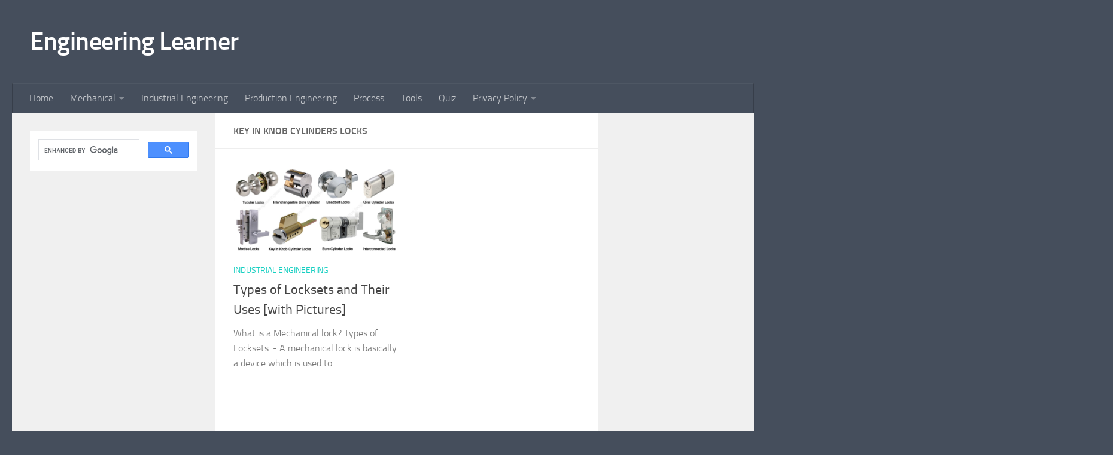

--- FILE ---
content_type: text/html; charset=UTF-8
request_url: https://engineeringlearner.com/tag/key-in-knob-cylinders-locks/
body_size: 12491
content:
<!DOCTYPE html>
<html class="no-js" lang="en-US">
<head>
  <meta charset="UTF-8">
  <meta name="viewport" content="width=device-width, initial-scale=1.0">
  <link rel="profile" href="https://gmpg.org/xfn/11" />
  <link rel="pingback" href="https://engineeringlearner.com/xmlrpc.php">

  <meta name='robots' content='index, follow, max-image-preview:large, max-snippet:-1, max-video-preview:-1' />
<script>document.documentElement.className = document.documentElement.className.replace("no-js","js");</script>

	<!-- This site is optimized with the Yoast SEO plugin v26.6 - https://yoast.com/wordpress/plugins/seo/ -->
	<title>Key In Knob Cylinders locks Archives - Engineering Learner</title>
	<link rel="canonical" href="https://engineeringlearner.com/tag/key-in-knob-cylinders-locks/" />
	<meta property="og:locale" content="en_US" />
	<meta property="og:type" content="article" />
	<meta property="og:title" content="Key In Knob Cylinders locks Archives - Engineering Learner" />
	<meta property="og:url" content="https://engineeringlearner.com/tag/key-in-knob-cylinders-locks/" />
	<meta property="og:site_name" content="Engineering Learner" />
	<meta name="twitter:card" content="summary_large_image" />
	<script type="application/ld+json" class="yoast-schema-graph">{"@context":"https://schema.org","@graph":[{"@type":"CollectionPage","@id":"https://engineeringlearner.com/tag/key-in-knob-cylinders-locks/","url":"https://engineeringlearner.com/tag/key-in-knob-cylinders-locks/","name":"Key In Knob Cylinders locks Archives - Engineering Learner","isPartOf":{"@id":"https://engineeringlearner.com/#website"},"primaryImageOfPage":{"@id":"https://engineeringlearner.com/tag/key-in-knob-cylinders-locks/#primaryimage"},"image":{"@id":"https://engineeringlearner.com/tag/key-in-knob-cylinders-locks/#primaryimage"},"thumbnailUrl":"https://engineeringlearner.com/wp-content/uploads/2021/04/Types-of-Locksets.jpg","breadcrumb":{"@id":"https://engineeringlearner.com/tag/key-in-knob-cylinders-locks/#breadcrumb"},"inLanguage":"en-US"},{"@type":"ImageObject","inLanguage":"en-US","@id":"https://engineeringlearner.com/tag/key-in-knob-cylinders-locks/#primaryimage","url":"https://engineeringlearner.com/wp-content/uploads/2021/04/Types-of-Locksets.jpg","contentUrl":"https://engineeringlearner.com/wp-content/uploads/2021/04/Types-of-Locksets.jpg","width":1200,"height":632,"caption":"Types of Locksets"},{"@type":"BreadcrumbList","@id":"https://engineeringlearner.com/tag/key-in-knob-cylinders-locks/#breadcrumb","itemListElement":[{"@type":"ListItem","position":1,"name":"Home","item":"https://engineeringlearner.com/"},{"@type":"ListItem","position":2,"name":"Key In Knob Cylinders locks"}]},{"@type":"WebSite","@id":"https://engineeringlearner.com/#website","url":"https://engineeringlearner.com/","name":"Engineering Learner","description":"","potentialAction":[{"@type":"SearchAction","target":{"@type":"EntryPoint","urlTemplate":"https://engineeringlearner.com/?s={search_term_string}"},"query-input":{"@type":"PropertyValueSpecification","valueRequired":true,"valueName":"search_term_string"}}],"inLanguage":"en-US"}]}</script>
	<!-- / Yoast SEO plugin. -->


<link rel="alternate" type="application/rss+xml" title="Engineering Learner &raquo; Feed" href="https://engineeringlearner.com/feed/" />
<link rel="alternate" type="application/rss+xml" title="Engineering Learner &raquo; Comments Feed" href="https://engineeringlearner.com/comments/feed/" />
<link rel="alternate" type="application/rss+xml" title="Engineering Learner &raquo; Key In Knob Cylinders locks Tag Feed" href="https://engineeringlearner.com/tag/key-in-knob-cylinders-locks/feed/" />
<style id='wp-img-auto-sizes-contain-inline-css'>
img:is([sizes=auto i],[sizes^="auto," i]){contain-intrinsic-size:3000px 1500px}
/*# sourceURL=wp-img-auto-sizes-contain-inline-css */
</style>
<style id='wp-emoji-styles-inline-css'>

	img.wp-smiley, img.emoji {
		display: inline !important;
		border: none !important;
		box-shadow: none !important;
		height: 1em !important;
		width: 1em !important;
		margin: 0 0.07em !important;
		vertical-align: -0.1em !important;
		background: none !important;
		padding: 0 !important;
	}
/*# sourceURL=wp-emoji-styles-inline-css */
</style>
<style id='wp-block-library-inline-css'>
:root{--wp-block-synced-color:#7a00df;--wp-block-synced-color--rgb:122,0,223;--wp-bound-block-color:var(--wp-block-synced-color);--wp-editor-canvas-background:#ddd;--wp-admin-theme-color:#007cba;--wp-admin-theme-color--rgb:0,124,186;--wp-admin-theme-color-darker-10:#006ba1;--wp-admin-theme-color-darker-10--rgb:0,107,160.5;--wp-admin-theme-color-darker-20:#005a87;--wp-admin-theme-color-darker-20--rgb:0,90,135;--wp-admin-border-width-focus:2px}@media (min-resolution:192dpi){:root{--wp-admin-border-width-focus:1.5px}}.wp-element-button{cursor:pointer}:root .has-very-light-gray-background-color{background-color:#eee}:root .has-very-dark-gray-background-color{background-color:#313131}:root .has-very-light-gray-color{color:#eee}:root .has-very-dark-gray-color{color:#313131}:root .has-vivid-green-cyan-to-vivid-cyan-blue-gradient-background{background:linear-gradient(135deg,#00d084,#0693e3)}:root .has-purple-crush-gradient-background{background:linear-gradient(135deg,#34e2e4,#4721fb 50%,#ab1dfe)}:root .has-hazy-dawn-gradient-background{background:linear-gradient(135deg,#faaca8,#dad0ec)}:root .has-subdued-olive-gradient-background{background:linear-gradient(135deg,#fafae1,#67a671)}:root .has-atomic-cream-gradient-background{background:linear-gradient(135deg,#fdd79a,#004a59)}:root .has-nightshade-gradient-background{background:linear-gradient(135deg,#330968,#31cdcf)}:root .has-midnight-gradient-background{background:linear-gradient(135deg,#020381,#2874fc)}:root{--wp--preset--font-size--normal:16px;--wp--preset--font-size--huge:42px}.has-regular-font-size{font-size:1em}.has-larger-font-size{font-size:2.625em}.has-normal-font-size{font-size:var(--wp--preset--font-size--normal)}.has-huge-font-size{font-size:var(--wp--preset--font-size--huge)}.has-text-align-center{text-align:center}.has-text-align-left{text-align:left}.has-text-align-right{text-align:right}.has-fit-text{white-space:nowrap!important}#end-resizable-editor-section{display:none}.aligncenter{clear:both}.items-justified-left{justify-content:flex-start}.items-justified-center{justify-content:center}.items-justified-right{justify-content:flex-end}.items-justified-space-between{justify-content:space-between}.screen-reader-text{border:0;clip-path:inset(50%);height:1px;margin:-1px;overflow:hidden;padding:0;position:absolute;width:1px;word-wrap:normal!important}.screen-reader-text:focus{background-color:#ddd;clip-path:none;color:#444;display:block;font-size:1em;height:auto;left:5px;line-height:normal;padding:15px 23px 14px;text-decoration:none;top:5px;width:auto;z-index:100000}html :where(.has-border-color){border-style:solid}html :where([style*=border-top-color]){border-top-style:solid}html :where([style*=border-right-color]){border-right-style:solid}html :where([style*=border-bottom-color]){border-bottom-style:solid}html :where([style*=border-left-color]){border-left-style:solid}html :where([style*=border-width]){border-style:solid}html :where([style*=border-top-width]){border-top-style:solid}html :where([style*=border-right-width]){border-right-style:solid}html :where([style*=border-bottom-width]){border-bottom-style:solid}html :where([style*=border-left-width]){border-left-style:solid}html :where(img[class*=wp-image-]){height:auto;max-width:100%}:where(figure){margin:0 0 1em}html :where(.is-position-sticky){--wp-admin--admin-bar--position-offset:var(--wp-admin--admin-bar--height,0px)}@media screen and (max-width:600px){html :where(.is-position-sticky){--wp-admin--admin-bar--position-offset:0px}}

/*# sourceURL=wp-block-library-inline-css */
</style><style id='wp-block-heading-inline-css'>
h1:where(.wp-block-heading).has-background,h2:where(.wp-block-heading).has-background,h3:where(.wp-block-heading).has-background,h4:where(.wp-block-heading).has-background,h5:where(.wp-block-heading).has-background,h6:where(.wp-block-heading).has-background{padding:1.25em 2.375em}h1.has-text-align-left[style*=writing-mode]:where([style*=vertical-lr]),h1.has-text-align-right[style*=writing-mode]:where([style*=vertical-rl]),h2.has-text-align-left[style*=writing-mode]:where([style*=vertical-lr]),h2.has-text-align-right[style*=writing-mode]:where([style*=vertical-rl]),h3.has-text-align-left[style*=writing-mode]:where([style*=vertical-lr]),h3.has-text-align-right[style*=writing-mode]:where([style*=vertical-rl]),h4.has-text-align-left[style*=writing-mode]:where([style*=vertical-lr]),h4.has-text-align-right[style*=writing-mode]:where([style*=vertical-rl]),h5.has-text-align-left[style*=writing-mode]:where([style*=vertical-lr]),h5.has-text-align-right[style*=writing-mode]:where([style*=vertical-rl]),h6.has-text-align-left[style*=writing-mode]:where([style*=vertical-lr]),h6.has-text-align-right[style*=writing-mode]:where([style*=vertical-rl]){rotate:180deg}
/*# sourceURL=https://engineeringlearner.com/wp-includes/blocks/heading/style.min.css */
</style>
<style id='wp-block-list-inline-css'>
ol,ul{box-sizing:border-box}:root :where(.wp-block-list.has-background){padding:1.25em 2.375em}
/*# sourceURL=https://engineeringlearner.com/wp-includes/blocks/list/style.min.css */
</style>
<style id='wp-block-paragraph-inline-css'>
.is-small-text{font-size:.875em}.is-regular-text{font-size:1em}.is-large-text{font-size:2.25em}.is-larger-text{font-size:3em}.has-drop-cap:not(:focus):first-letter{float:left;font-size:8.4em;font-style:normal;font-weight:100;line-height:.68;margin:.05em .1em 0 0;text-transform:uppercase}body.rtl .has-drop-cap:not(:focus):first-letter{float:none;margin-left:.1em}p.has-drop-cap.has-background{overflow:hidden}:root :where(p.has-background){padding:1.25em 2.375em}:where(p.has-text-color:not(.has-link-color)) a{color:inherit}p.has-text-align-left[style*="writing-mode:vertical-lr"],p.has-text-align-right[style*="writing-mode:vertical-rl"]{rotate:180deg}
/*# sourceURL=https://engineeringlearner.com/wp-includes/blocks/paragraph/style.min.css */
</style>
<style id='global-styles-inline-css'>
:root{--wp--preset--aspect-ratio--square: 1;--wp--preset--aspect-ratio--4-3: 4/3;--wp--preset--aspect-ratio--3-4: 3/4;--wp--preset--aspect-ratio--3-2: 3/2;--wp--preset--aspect-ratio--2-3: 2/3;--wp--preset--aspect-ratio--16-9: 16/9;--wp--preset--aspect-ratio--9-16: 9/16;--wp--preset--color--black: #000000;--wp--preset--color--cyan-bluish-gray: #abb8c3;--wp--preset--color--white: #ffffff;--wp--preset--color--pale-pink: #f78da7;--wp--preset--color--vivid-red: #cf2e2e;--wp--preset--color--luminous-vivid-orange: #ff6900;--wp--preset--color--luminous-vivid-amber: #fcb900;--wp--preset--color--light-green-cyan: #7bdcb5;--wp--preset--color--vivid-green-cyan: #00d084;--wp--preset--color--pale-cyan-blue: #8ed1fc;--wp--preset--color--vivid-cyan-blue: #0693e3;--wp--preset--color--vivid-purple: #9b51e0;--wp--preset--gradient--vivid-cyan-blue-to-vivid-purple: linear-gradient(135deg,rgb(6,147,227) 0%,rgb(155,81,224) 100%);--wp--preset--gradient--light-green-cyan-to-vivid-green-cyan: linear-gradient(135deg,rgb(122,220,180) 0%,rgb(0,208,130) 100%);--wp--preset--gradient--luminous-vivid-amber-to-luminous-vivid-orange: linear-gradient(135deg,rgb(252,185,0) 0%,rgb(255,105,0) 100%);--wp--preset--gradient--luminous-vivid-orange-to-vivid-red: linear-gradient(135deg,rgb(255,105,0) 0%,rgb(207,46,46) 100%);--wp--preset--gradient--very-light-gray-to-cyan-bluish-gray: linear-gradient(135deg,rgb(238,238,238) 0%,rgb(169,184,195) 100%);--wp--preset--gradient--cool-to-warm-spectrum: linear-gradient(135deg,rgb(74,234,220) 0%,rgb(151,120,209) 20%,rgb(207,42,186) 40%,rgb(238,44,130) 60%,rgb(251,105,98) 80%,rgb(254,248,76) 100%);--wp--preset--gradient--blush-light-purple: linear-gradient(135deg,rgb(255,206,236) 0%,rgb(152,150,240) 100%);--wp--preset--gradient--blush-bordeaux: linear-gradient(135deg,rgb(254,205,165) 0%,rgb(254,45,45) 50%,rgb(107,0,62) 100%);--wp--preset--gradient--luminous-dusk: linear-gradient(135deg,rgb(255,203,112) 0%,rgb(199,81,192) 50%,rgb(65,88,208) 100%);--wp--preset--gradient--pale-ocean: linear-gradient(135deg,rgb(255,245,203) 0%,rgb(182,227,212) 50%,rgb(51,167,181) 100%);--wp--preset--gradient--electric-grass: linear-gradient(135deg,rgb(202,248,128) 0%,rgb(113,206,126) 100%);--wp--preset--gradient--midnight: linear-gradient(135deg,rgb(2,3,129) 0%,rgb(40,116,252) 100%);--wp--preset--font-size--small: 13px;--wp--preset--font-size--medium: 20px;--wp--preset--font-size--large: 36px;--wp--preset--font-size--x-large: 42px;--wp--preset--spacing--20: 0.44rem;--wp--preset--spacing--30: 0.67rem;--wp--preset--spacing--40: 1rem;--wp--preset--spacing--50: 1.5rem;--wp--preset--spacing--60: 2.25rem;--wp--preset--spacing--70: 3.38rem;--wp--preset--spacing--80: 5.06rem;--wp--preset--shadow--natural: 6px 6px 9px rgba(0, 0, 0, 0.2);--wp--preset--shadow--deep: 12px 12px 50px rgba(0, 0, 0, 0.4);--wp--preset--shadow--sharp: 6px 6px 0px rgba(0, 0, 0, 0.2);--wp--preset--shadow--outlined: 6px 6px 0px -3px rgb(255, 255, 255), 6px 6px rgb(0, 0, 0);--wp--preset--shadow--crisp: 6px 6px 0px rgb(0, 0, 0);}:where(.is-layout-flex){gap: 0.5em;}:where(.is-layout-grid){gap: 0.5em;}body .is-layout-flex{display: flex;}.is-layout-flex{flex-wrap: wrap;align-items: center;}.is-layout-flex > :is(*, div){margin: 0;}body .is-layout-grid{display: grid;}.is-layout-grid > :is(*, div){margin: 0;}:where(.wp-block-columns.is-layout-flex){gap: 2em;}:where(.wp-block-columns.is-layout-grid){gap: 2em;}:where(.wp-block-post-template.is-layout-flex){gap: 1.25em;}:where(.wp-block-post-template.is-layout-grid){gap: 1.25em;}.has-black-color{color: var(--wp--preset--color--black) !important;}.has-cyan-bluish-gray-color{color: var(--wp--preset--color--cyan-bluish-gray) !important;}.has-white-color{color: var(--wp--preset--color--white) !important;}.has-pale-pink-color{color: var(--wp--preset--color--pale-pink) !important;}.has-vivid-red-color{color: var(--wp--preset--color--vivid-red) !important;}.has-luminous-vivid-orange-color{color: var(--wp--preset--color--luminous-vivid-orange) !important;}.has-luminous-vivid-amber-color{color: var(--wp--preset--color--luminous-vivid-amber) !important;}.has-light-green-cyan-color{color: var(--wp--preset--color--light-green-cyan) !important;}.has-vivid-green-cyan-color{color: var(--wp--preset--color--vivid-green-cyan) !important;}.has-pale-cyan-blue-color{color: var(--wp--preset--color--pale-cyan-blue) !important;}.has-vivid-cyan-blue-color{color: var(--wp--preset--color--vivid-cyan-blue) !important;}.has-vivid-purple-color{color: var(--wp--preset--color--vivid-purple) !important;}.has-black-background-color{background-color: var(--wp--preset--color--black) !important;}.has-cyan-bluish-gray-background-color{background-color: var(--wp--preset--color--cyan-bluish-gray) !important;}.has-white-background-color{background-color: var(--wp--preset--color--white) !important;}.has-pale-pink-background-color{background-color: var(--wp--preset--color--pale-pink) !important;}.has-vivid-red-background-color{background-color: var(--wp--preset--color--vivid-red) !important;}.has-luminous-vivid-orange-background-color{background-color: var(--wp--preset--color--luminous-vivid-orange) !important;}.has-luminous-vivid-amber-background-color{background-color: var(--wp--preset--color--luminous-vivid-amber) !important;}.has-light-green-cyan-background-color{background-color: var(--wp--preset--color--light-green-cyan) !important;}.has-vivid-green-cyan-background-color{background-color: var(--wp--preset--color--vivid-green-cyan) !important;}.has-pale-cyan-blue-background-color{background-color: var(--wp--preset--color--pale-cyan-blue) !important;}.has-vivid-cyan-blue-background-color{background-color: var(--wp--preset--color--vivid-cyan-blue) !important;}.has-vivid-purple-background-color{background-color: var(--wp--preset--color--vivid-purple) !important;}.has-black-border-color{border-color: var(--wp--preset--color--black) !important;}.has-cyan-bluish-gray-border-color{border-color: var(--wp--preset--color--cyan-bluish-gray) !important;}.has-white-border-color{border-color: var(--wp--preset--color--white) !important;}.has-pale-pink-border-color{border-color: var(--wp--preset--color--pale-pink) !important;}.has-vivid-red-border-color{border-color: var(--wp--preset--color--vivid-red) !important;}.has-luminous-vivid-orange-border-color{border-color: var(--wp--preset--color--luminous-vivid-orange) !important;}.has-luminous-vivid-amber-border-color{border-color: var(--wp--preset--color--luminous-vivid-amber) !important;}.has-light-green-cyan-border-color{border-color: var(--wp--preset--color--light-green-cyan) !important;}.has-vivid-green-cyan-border-color{border-color: var(--wp--preset--color--vivid-green-cyan) !important;}.has-pale-cyan-blue-border-color{border-color: var(--wp--preset--color--pale-cyan-blue) !important;}.has-vivid-cyan-blue-border-color{border-color: var(--wp--preset--color--vivid-cyan-blue) !important;}.has-vivid-purple-border-color{border-color: var(--wp--preset--color--vivid-purple) !important;}.has-vivid-cyan-blue-to-vivid-purple-gradient-background{background: var(--wp--preset--gradient--vivid-cyan-blue-to-vivid-purple) !important;}.has-light-green-cyan-to-vivid-green-cyan-gradient-background{background: var(--wp--preset--gradient--light-green-cyan-to-vivid-green-cyan) !important;}.has-luminous-vivid-amber-to-luminous-vivid-orange-gradient-background{background: var(--wp--preset--gradient--luminous-vivid-amber-to-luminous-vivid-orange) !important;}.has-luminous-vivid-orange-to-vivid-red-gradient-background{background: var(--wp--preset--gradient--luminous-vivid-orange-to-vivid-red) !important;}.has-very-light-gray-to-cyan-bluish-gray-gradient-background{background: var(--wp--preset--gradient--very-light-gray-to-cyan-bluish-gray) !important;}.has-cool-to-warm-spectrum-gradient-background{background: var(--wp--preset--gradient--cool-to-warm-spectrum) !important;}.has-blush-light-purple-gradient-background{background: var(--wp--preset--gradient--blush-light-purple) !important;}.has-blush-bordeaux-gradient-background{background: var(--wp--preset--gradient--blush-bordeaux) !important;}.has-luminous-dusk-gradient-background{background: var(--wp--preset--gradient--luminous-dusk) !important;}.has-pale-ocean-gradient-background{background: var(--wp--preset--gradient--pale-ocean) !important;}.has-electric-grass-gradient-background{background: var(--wp--preset--gradient--electric-grass) !important;}.has-midnight-gradient-background{background: var(--wp--preset--gradient--midnight) !important;}.has-small-font-size{font-size: var(--wp--preset--font-size--small) !important;}.has-medium-font-size{font-size: var(--wp--preset--font-size--medium) !important;}.has-large-font-size{font-size: var(--wp--preset--font-size--large) !important;}.has-x-large-font-size{font-size: var(--wp--preset--font-size--x-large) !important;}
/*# sourceURL=global-styles-inline-css */
</style>

<style id='classic-theme-styles-inline-css'>
/*! This file is auto-generated */
.wp-block-button__link{color:#fff;background-color:#32373c;border-radius:9999px;box-shadow:none;text-decoration:none;padding:calc(.667em + 2px) calc(1.333em + 2px);font-size:1.125em}.wp-block-file__button{background:#32373c;color:#fff;text-decoration:none}
/*# sourceURL=/wp-includes/css/classic-themes.min.css */
</style>
<link rel='stylesheet' id='hueman-main-style-css' href='https://engineeringlearner.com/wp-content/themes/hueman/assets/front/css/main.min.css?ver=3.7.27' media='all' />
<style id='hueman-main-style-inline-css'>
body { font-size:1.00rem; }@media only screen and (min-width: 720px) {
        .nav > li { font-size:1.00rem; }
      }.container-inner { max-width: 1400px; }.is-scrolled #header #nav-mobile { background-color: #454e5c; background-color: rgba(69,78,92,0.90) }body { background-color: #454e5c; }
/*# sourceURL=hueman-main-style-inline-css */
</style>
<link rel='stylesheet' id='hueman-font-awesome-css' href='https://engineeringlearner.com/wp-content/themes/hueman/assets/front/css/font-awesome.min.css?ver=3.7.27' media='all' />
<link rel='stylesheet' id='heateor_sss_frontend_css-css' href='https://engineeringlearner.com/wp-content/plugins/sassy-social-share/public/css/sassy-social-share-public.css?ver=3.3.79' media='all' />
<style id='heateor_sss_frontend_css-inline-css'>
.heateor_sss_button_instagram span.heateor_sss_svg,a.heateor_sss_instagram span.heateor_sss_svg{background:radial-gradient(circle at 30% 107%,#fdf497 0,#fdf497 5%,#fd5949 45%,#d6249f 60%,#285aeb 90%)}.heateor_sss_horizontal_sharing .heateor_sss_svg,.heateor_sss_standard_follow_icons_container .heateor_sss_svg{color:#fff;border-width:0px;border-style:solid;border-color:transparent}.heateor_sss_horizontal_sharing .heateorSssTCBackground{color:#666}.heateor_sss_horizontal_sharing span.heateor_sss_svg:hover,.heateor_sss_standard_follow_icons_container span.heateor_sss_svg:hover{border-color:transparent;}.heateor_sss_vertical_sharing span.heateor_sss_svg,.heateor_sss_floating_follow_icons_container span.heateor_sss_svg{color:#fff;border-width:0px;border-style:solid;border-color:transparent;}.heateor_sss_vertical_sharing .heateorSssTCBackground{color:#666;}.heateor_sss_vertical_sharing span.heateor_sss_svg:hover,.heateor_sss_floating_follow_icons_container span.heateor_sss_svg:hover{border-color:transparent;}@media screen and (max-width:783px) {.heateor_sss_vertical_sharing{display:none!important}}div.heateor_sss_mobile_footer{display:none;}@media screen and (max-width:783px){div.heateor_sss_bottom_sharing .heateorSssTCBackground{background-color:white}div.heateor_sss_bottom_sharing{width:100%!important;left:0!important;}div.heateor_sss_bottom_sharing a{width:14.285714285714% !important;}div.heateor_sss_bottom_sharing .heateor_sss_svg{width: 100% !important;}div.heateor_sss_bottom_sharing div.heateorSssTotalShareCount{font-size:1em!important;line-height:28px!important}div.heateor_sss_bottom_sharing div.heateorSssTotalShareText{font-size:.7em!important;line-height:0px!important}div.heateor_sss_mobile_footer{display:block;height:40px;}.heateor_sss_bottom_sharing{padding:0!important;display:block!important;width:auto!important;bottom:-5px!important;top: auto!important;}.heateor_sss_bottom_sharing .heateor_sss_square_count{line-height:inherit;}.heateor_sss_bottom_sharing .heateorSssSharingArrow{display:none;}.heateor_sss_bottom_sharing .heateorSssTCBackground{margin-right:1.1em!important}}
/*# sourceURL=heateor_sss_frontend_css-inline-css */
</style>
<script src="https://engineeringlearner.com/wp-includes/js/jquery/jquery.min.js?ver=3.7.1" id="jquery-core-js"></script>
<script src="https://engineeringlearner.com/wp-includes/js/jquery/jquery-migrate.min.js?ver=3.4.1" id="jquery-migrate-js"></script>
<link rel="https://api.w.org/" href="https://engineeringlearner.com/wp-json/" /><link rel="alternate" title="JSON" type="application/json" href="https://engineeringlearner.com/wp-json/wp/v2/tags/811" /><link rel="EditURI" type="application/rsd+xml" title="RSD" href="https://engineeringlearner.com/xmlrpc.php?rsd" />
<meta name="generator" content="WordPress 6.9" />
<script type="module" src="https://ajax.googleapis.com/ajax/libs/model-viewer/4.0.0/model-viewer.min.js"></script>
<!-- Go to www.addthis.com/dashboard to customize your tools -->
<script type="text/javascript" src="//s7.addthis.com/js/300/addthis_widget.js#pubid=ra-60fc5c86a6bc65e2"></script>
<meta name='impact-site-verification' value='1e1bf31d-0f22-4994-9bef-d6c8e6a885d3'>    <link rel="preload" as="font" type="font/woff2" href="https://engineeringlearner.com/wp-content/themes/hueman/assets/front/webfonts/fa-brands-400.woff2?v=5.15.2" crossorigin="anonymous"/>
    <link rel="preload" as="font" type="font/woff2" href="https://engineeringlearner.com/wp-content/themes/hueman/assets/front/webfonts/fa-regular-400.woff2?v=5.15.2" crossorigin="anonymous"/>
    <link rel="preload" as="font" type="font/woff2" href="https://engineeringlearner.com/wp-content/themes/hueman/assets/front/webfonts/fa-solid-900.woff2?v=5.15.2" crossorigin="anonymous"/>
  <link rel="preload" as="font" type="font/woff" href="https://engineeringlearner.com/wp-content/themes/hueman/assets/front/fonts/titillium-light-webfont.woff" crossorigin="anonymous"/>
<link rel="preload" as="font" type="font/woff" href="https://engineeringlearner.com/wp-content/themes/hueman/assets/front/fonts/titillium-lightitalic-webfont.woff" crossorigin="anonymous"/>
<link rel="preload" as="font" type="font/woff" href="https://engineeringlearner.com/wp-content/themes/hueman/assets/front/fonts/titillium-regular-webfont.woff" crossorigin="anonymous"/>
<link rel="preload" as="font" type="font/woff" href="https://engineeringlearner.com/wp-content/themes/hueman/assets/front/fonts/titillium-regularitalic-webfont.woff" crossorigin="anonymous"/>
<link rel="preload" as="font" type="font/woff" href="https://engineeringlearner.com/wp-content/themes/hueman/assets/front/fonts/titillium-semibold-webfont.woff" crossorigin="anonymous"/>
<style>
  /*  base : fonts
/* ------------------------------------ */
body { font-family: "Titillium", Arial, sans-serif; }
@font-face {
  font-family: 'Titillium';
  src: url('https://engineeringlearner.com/wp-content/themes/hueman/assets/front/fonts/titillium-light-webfont.eot');
  src: url('https://engineeringlearner.com/wp-content/themes/hueman/assets/front/fonts/titillium-light-webfont.svg#titillium-light-webfont') format('svg'),
     url('https://engineeringlearner.com/wp-content/themes/hueman/assets/front/fonts/titillium-light-webfont.eot?#iefix') format('embedded-opentype'),
     url('https://engineeringlearner.com/wp-content/themes/hueman/assets/front/fonts/titillium-light-webfont.woff') format('woff'),
     url('https://engineeringlearner.com/wp-content/themes/hueman/assets/front/fonts/titillium-light-webfont.ttf') format('truetype');
  font-weight: 300;
  font-style: normal;
}
@font-face {
  font-family: 'Titillium';
  src: url('https://engineeringlearner.com/wp-content/themes/hueman/assets/front/fonts/titillium-lightitalic-webfont.eot');
  src: url('https://engineeringlearner.com/wp-content/themes/hueman/assets/front/fonts/titillium-lightitalic-webfont.svg#titillium-lightitalic-webfont') format('svg'),
     url('https://engineeringlearner.com/wp-content/themes/hueman/assets/front/fonts/titillium-lightitalic-webfont.eot?#iefix') format('embedded-opentype'),
     url('https://engineeringlearner.com/wp-content/themes/hueman/assets/front/fonts/titillium-lightitalic-webfont.woff') format('woff'),
     url('https://engineeringlearner.com/wp-content/themes/hueman/assets/front/fonts/titillium-lightitalic-webfont.ttf') format('truetype');
  font-weight: 300;
  font-style: italic;
}
@font-face {
  font-family: 'Titillium';
  src: url('https://engineeringlearner.com/wp-content/themes/hueman/assets/front/fonts/titillium-regular-webfont.eot');
  src: url('https://engineeringlearner.com/wp-content/themes/hueman/assets/front/fonts/titillium-regular-webfont.svg#titillium-regular-webfont') format('svg'),
     url('https://engineeringlearner.com/wp-content/themes/hueman/assets/front/fonts/titillium-regular-webfont.eot?#iefix') format('embedded-opentype'),
     url('https://engineeringlearner.com/wp-content/themes/hueman/assets/front/fonts/titillium-regular-webfont.woff') format('woff'),
     url('https://engineeringlearner.com/wp-content/themes/hueman/assets/front/fonts/titillium-regular-webfont.ttf') format('truetype');
  font-weight: 400;
  font-style: normal;
}
@font-face {
  font-family: 'Titillium';
  src: url('https://engineeringlearner.com/wp-content/themes/hueman/assets/front/fonts/titillium-regularitalic-webfont.eot');
  src: url('https://engineeringlearner.com/wp-content/themes/hueman/assets/front/fonts/titillium-regularitalic-webfont.svg#titillium-regular-webfont') format('svg'),
     url('https://engineeringlearner.com/wp-content/themes/hueman/assets/front/fonts/titillium-regularitalic-webfont.eot?#iefix') format('embedded-opentype'),
     url('https://engineeringlearner.com/wp-content/themes/hueman/assets/front/fonts/titillium-regularitalic-webfont.woff') format('woff'),
     url('https://engineeringlearner.com/wp-content/themes/hueman/assets/front/fonts/titillium-regularitalic-webfont.ttf') format('truetype');
  font-weight: 400;
  font-style: italic;
}
@font-face {
    font-family: 'Titillium';
    src: url('https://engineeringlearner.com/wp-content/themes/hueman/assets/front/fonts/titillium-semibold-webfont.eot');
    src: url('https://engineeringlearner.com/wp-content/themes/hueman/assets/front/fonts/titillium-semibold-webfont.svg#titillium-semibold-webfont') format('svg'),
         url('https://engineeringlearner.com/wp-content/themes/hueman/assets/front/fonts/titillium-semibold-webfont.eot?#iefix') format('embedded-opentype'),
         url('https://engineeringlearner.com/wp-content/themes/hueman/assets/front/fonts/titillium-semibold-webfont.woff') format('woff'),
         url('https://engineeringlearner.com/wp-content/themes/hueman/assets/front/fonts/titillium-semibold-webfont.ttf') format('truetype');
  font-weight: 600;
  font-style: normal;
}
</style>
  <!--[if lt IE 9]>
<script src="https://engineeringlearner.com/wp-content/themes/hueman/assets/front/js/ie/html5shiv-printshiv.min.js"></script>
<script src="https://engineeringlearner.com/wp-content/themes/hueman/assets/front/js/ie/selectivizr.js"></script>
<![endif]-->
<link rel="icon" href="https://engineeringlearner.com/wp-content/uploads/2021/07/cropped-collage-5-32x32.png" sizes="32x32" />
<link rel="icon" href="https://engineeringlearner.com/wp-content/uploads/2021/07/cropped-collage-5-192x192.png" sizes="192x192" />
<link rel="apple-touch-icon" href="https://engineeringlearner.com/wp-content/uploads/2021/07/cropped-collage-5-180x180.png" />
<meta name="msapplication-TileImage" content="https://engineeringlearner.com/wp-content/uploads/2021/07/cropped-collage-5-270x270.png" />
</head>

<body class="archive tag tag-key-in-knob-cylinders-locks tag-811 wp-embed-responsive wp-theme-hueman col-3cm full-width header-desktop-sticky header-mobile-sticky hu-header-img-full-width hueman-3-7-27 hu-links-not-underlined chrome">
<div id="wrapper">
  <a class="screen-reader-text skip-link" href="#content">Skip to content</a>
  
  <header id="header" class="specific-mobile-menu-on one-mobile-menu mobile_menu header-ads-desktop  topbar-transparent no-header-img">
        <nav class="nav-container group mobile-menu mobile-sticky " id="nav-mobile" data-menu-id="header-1">
  <div class="mobile-title-logo-in-header"><p class="site-title">                  <a class="custom-logo-link" href="https://engineeringlearner.com/" rel="home" title="Engineering Learner | Home page">Engineering Learner</a>                </p></div>
        
                    <!-- <div class="ham__navbar-toggler collapsed" aria-expanded="false">
          <div class="ham__navbar-span-wrapper">
            <span class="ham-toggler-menu__span"></span>
          </div>
        </div> -->
        <button class="ham__navbar-toggler-two collapsed" title="Menu" aria-expanded="false">
          <span class="ham__navbar-span-wrapper">
            <span class="line line-1"></span>
            <span class="line line-2"></span>
            <span class="line line-3"></span>
          </span>
        </button>
            
      <div class="nav-text"></div>
      <div class="nav-wrap container">
                <ul id="menu-manu-1" class="nav container-inner group"><li id="menu-item-79" class="menu-item menu-item-type-custom menu-item-object-custom menu-item-home menu-item-79"><a href="https://engineeringlearner.com">Home</a></li>
<li id="menu-item-84" class="menu-item menu-item-type-taxonomy menu-item-object-category menu-item-has-children menu-item-84"><a href="https://engineeringlearner.com/category/mechanical/">Mechanical</a>
<ul class="sub-menu">
	<li id="menu-item-140" class="menu-item menu-item-type-taxonomy menu-item-object-category menu-item-140"><a href="https://engineeringlearner.com/category/automobile/">Automobile</a></li>
	<li id="menu-item-4448" class="menu-item menu-item-type-taxonomy menu-item-object-category menu-item-4448"><a href="https://engineeringlearner.com/category/energy/">Energy</a></li>
	<li id="menu-item-4447" class="menu-item menu-item-type-taxonomy menu-item-object-category menu-item-4447"><a href="https://engineeringlearner.com/category/fluid-dynamics/">Fluid &amp; Dynamics</a></li>
	<li id="menu-item-4449" class="menu-item menu-item-type-taxonomy menu-item-object-category menu-item-4449"><a href="https://engineeringlearner.com/category/power-transmission/">Power Transmission</a></li>
</ul>
</li>
<li id="menu-item-4344" class="menu-item menu-item-type-taxonomy menu-item-object-category menu-item-4344"><a href="https://engineeringlearner.com/category/industrial-engineering/">Industrial Engineering</a></li>
<li id="menu-item-4508" class="menu-item menu-item-type-taxonomy menu-item-object-category menu-item-4508"><a href="https://engineeringlearner.com/category/production-engineering/">Production Engineering</a></li>
<li id="menu-item-166" class="menu-item menu-item-type-taxonomy menu-item-object-category menu-item-166"><a href="https://engineeringlearner.com/category/process/">Process</a></li>
<li id="menu-item-192" class="menu-item menu-item-type-taxonomy menu-item-object-category menu-item-192"><a href="https://engineeringlearner.com/category/tools/">Tools</a></li>
<li id="menu-item-5728" class="menu-item menu-item-type-taxonomy menu-item-object-category menu-item-5728"><a href="https://engineeringlearner.com/category/quiz/">Quiz</a></li>
<li id="menu-item-81" class="menu-item menu-item-type-post_type menu-item-object-page menu-item-privacy-policy menu-item-has-children menu-item-81"><a rel="privacy-policy" href="https://engineeringlearner.com/privacy-policy/">Privacy Policy</a>
<ul class="sub-menu">
	<li id="menu-item-80" class="menu-item menu-item-type-post_type menu-item-object-page menu-item-80"><a href="https://engineeringlearner.com/disclaimer/">Disclaimer</a></li>
	<li id="menu-item-82" class="menu-item menu-item-type-post_type menu-item-object-page menu-item-82"><a href="https://engineeringlearner.com/copyright-policy/">Copyright Policy</a></li>
	<li id="menu-item-83" class="menu-item menu-item-type-post_type menu-item-object-page menu-item-83"><a href="https://engineeringlearner.com/?page_id=70">Contact Us</a></li>
</ul>
</li>
</ul>      </div>
</nav><!--/#nav-topbar-->  
  
  <div class="container group">
        <div class="container-inner">

                    <div class="group hu-pad central-header-zone">
                  <div class="logo-tagline-group">
                      <p class="site-title">                  <a class="custom-logo-link" href="https://engineeringlearner.com/" rel="home" title="Engineering Learner | Home page">Engineering Learner</a>                </p>                                        </div>

                                </div>
      
                <nav class="nav-container group desktop-menu " id="nav-header" data-menu-id="header-2">
    <div class="nav-text"><!-- put your mobile menu text here --></div>

  <div class="nav-wrap container">
        <ul id="menu-manu-2" class="nav container-inner group"><li class="menu-item menu-item-type-custom menu-item-object-custom menu-item-home menu-item-79"><a href="https://engineeringlearner.com">Home</a></li>
<li class="menu-item menu-item-type-taxonomy menu-item-object-category menu-item-has-children menu-item-84"><a href="https://engineeringlearner.com/category/mechanical/">Mechanical</a>
<ul class="sub-menu">
	<li class="menu-item menu-item-type-taxonomy menu-item-object-category menu-item-140"><a href="https://engineeringlearner.com/category/automobile/">Automobile</a></li>
	<li class="menu-item menu-item-type-taxonomy menu-item-object-category menu-item-4448"><a href="https://engineeringlearner.com/category/energy/">Energy</a></li>
	<li class="menu-item menu-item-type-taxonomy menu-item-object-category menu-item-4447"><a href="https://engineeringlearner.com/category/fluid-dynamics/">Fluid &amp; Dynamics</a></li>
	<li class="menu-item menu-item-type-taxonomy menu-item-object-category menu-item-4449"><a href="https://engineeringlearner.com/category/power-transmission/">Power Transmission</a></li>
</ul>
</li>
<li class="menu-item menu-item-type-taxonomy menu-item-object-category menu-item-4344"><a href="https://engineeringlearner.com/category/industrial-engineering/">Industrial Engineering</a></li>
<li class="menu-item menu-item-type-taxonomy menu-item-object-category menu-item-4508"><a href="https://engineeringlearner.com/category/production-engineering/">Production Engineering</a></li>
<li class="menu-item menu-item-type-taxonomy menu-item-object-category menu-item-166"><a href="https://engineeringlearner.com/category/process/">Process</a></li>
<li class="menu-item menu-item-type-taxonomy menu-item-object-category menu-item-192"><a href="https://engineeringlearner.com/category/tools/">Tools</a></li>
<li class="menu-item menu-item-type-taxonomy menu-item-object-category menu-item-5728"><a href="https://engineeringlearner.com/category/quiz/">Quiz</a></li>
<li class="menu-item menu-item-type-post_type menu-item-object-page menu-item-privacy-policy menu-item-has-children menu-item-81"><a rel="privacy-policy" href="https://engineeringlearner.com/privacy-policy/">Privacy Policy</a>
<ul class="sub-menu">
	<li class="menu-item menu-item-type-post_type menu-item-object-page menu-item-80"><a href="https://engineeringlearner.com/disclaimer/">Disclaimer</a></li>
	<li class="menu-item menu-item-type-post_type menu-item-object-page menu-item-82"><a href="https://engineeringlearner.com/copyright-policy/">Copyright Policy</a></li>
	<li class="menu-item menu-item-type-post_type menu-item-object-page menu-item-83"><a href="https://engineeringlearner.com/?page_id=70">Contact Us</a></li>
</ul>
</li>
</ul>  </div>
</nav><!--/#nav-header-->      
    </div><!--/.container-inner-->
      </div><!--/.container-->

</header><!--/#header-->
  
  <div class="container" id="page">
    <div class="container-inner">
            <div class="main">
        <div class="main-inner group">
          
              <main class="content" id="content">
              <div class="page-title hu-pad group">
          	    		<h1>Key In Knob Cylinders locks</h1>
    	
    </div><!--/.page-title-->
          <div class="hu-pad group">
            
  <div id="grid-wrapper" class="post-list group">
    <div class="post-row">        <article id="post-987" class="group grid-item post-987 post type-post status-publish format-standard has-post-thumbnail hentry category-industrial-engineering tag-cylindrical-locksets tag-deadbolt-locksets tag-euro-cylinder-locks tag-interchangeable-core-cylinders-locks tag-interconnected-locksets tag-key-in-knob-cylinders-locks tag-kik-cylinders-locks tag-mortice-locks tag-mortise-locks tag-oval-cylinder-locks tag-tubular-locksets tag-types-of-cylinder-locks tag-types-of-lockset tag-what-is-a-mechanical-loc">
	<div class="post-inner post-hover">
      		<div class="post-thumbnail">
  			<a href="https://engineeringlearner.com/types-of-locksets/">
            				<img width="1200" height="632" src="https://engineeringlearner.com/wp-content/uploads/2021/04/Types-of-Locksets.jpg" class="attachment-full size-full wp-post-image" alt="Types of Locksets" decoding="async" fetchpriority="high" srcset="https://engineeringlearner.com/wp-content/uploads/2021/04/Types-of-Locksets.jpg 1200w, https://engineeringlearner.com/wp-content/uploads/2021/04/Types-of-Locksets-300x158.jpg 300w, https://engineeringlearner.com/wp-content/uploads/2021/04/Types-of-Locksets-1024x539.jpg 1024w, https://engineeringlearner.com/wp-content/uploads/2021/04/Types-of-Locksets-768x404.jpg 768w" sizes="(max-width: 1200px) 100vw, 1200px" />  				  				  				  			</a>
  			  		</div><!--/.post-thumbnail-->
          		<div class="post-meta group">
          			  <p class="post-category"><a href="https://engineeringlearner.com/category/industrial-engineering/" rel="category tag">Industrial Engineering</a></p>
                  		</div><!--/.post-meta-->
    		<h2 class="post-title entry-title">
			<a href="https://engineeringlearner.com/types-of-locksets/" rel="bookmark">Types of Locksets and Their Uses [with Pictures]</a>
		</h2><!--/.post-title-->

				<div class="entry excerpt entry-summary">
			<p>What is a Mechanical lock? Types of Locksets :- A mechanical lock is basically a device which is used to&#46;&#46;&#46;</p>
		</div><!--/.entry-->
		
	</div><!--/.post-inner-->
</article><!--/.post-->
    </div>  </div><!--/.post-list-->

<nav class="pagination group">
			<ul class="group">
			<li class="prev left"></li>
			<li class="next right"></li>
		</ul>
	</nav><!--/.pagination-->
          </div><!--/.hu-pad-->
            </main><!--/.content-->
          

	<div class="sidebar s1 collapsed" data-position="left" data-layout="col-3cm" data-sb-id="s1">

		<button class="sidebar-toggle" title="Expand Sidebar"><i class="fas sidebar-toggle-arrows"></i></button>

		<div class="sidebar-content">

			
			
			
			<div id="block-11" class="widget widget_block"><script async src="https://cse.google.com/cse.js?cx=5de85514712b37219"></script>
<div class="gcse-search"></div></div><div id="block-6" class="widget widget_block"><script async src="https://pagead2.googlesyndication.com/pagead/js/adsbygoogle.js?client=ca-pub-4071810069310806"
     crossorigin="anonymous"></script>
<!-- Display ads -->
<ins class="adsbygoogle"
     style="display:block"
     data-ad-client="ca-pub-4071810069310806"
     data-ad-slot="3617809369"
     data-ad-format="auto"
     data-full-width-responsive="true"></ins>
<script>
     (adsbygoogle = window.adsbygoogle || []).push({});
</script></div><div id="alxposts-5" class="widget widget_hu_posts">
<h3 class="widget-title"></h3>
	
	<ul class="alx-posts group thumbs-enabled">
    				<li>

						<div class="post-item-thumbnail">
				<a href="https://engineeringlearner.com/types-of-car-doors-and-their-design-with-pictures/">
					<img width="520" height="245" src="https://engineeringlearner.com/wp-content/uploads/2021/08/Car-Doors-520x245.jpg" class="attachment-thumb-medium size-thumb-medium wp-post-image" alt="" decoding="async" loading="lazy" />																			</a>
			</div>
			
			<div class="post-item-inner group">
				<p class="post-item-category"><a href="https://engineeringlearner.com/category/automobile/" rel="category tag">Automobile</a></p>				<p class="post-item-title"><a href="https://engineeringlearner.com/types-of-car-doors-and-their-design-with-pictures/" rel="bookmark">Types of Car Doors and Their Design [with Pictures]</a></p>
				<p class="post-item-date">August 15, 2021</p>			</div>

		</li>
				<li>

						<div class="post-item-thumbnail">
				<a href="https://engineeringlearner.com/types-of-chain-drive-mechanism-uses-design-applications-advantages-disadvantages/">
					<img width="520" height="245" src="https://engineeringlearner.com/wp-content/uploads/2021/08/Chain-Drive-520x245.jpg" class="attachment-thumb-medium size-thumb-medium wp-post-image" alt="" decoding="async" loading="lazy" />																			</a>
			</div>
			
			<div class="post-item-inner group">
				<p class="post-item-category"><a href="https://engineeringlearner.com/category/automobile/" rel="category tag">Automobile</a></p>				<p class="post-item-title"><a href="https://engineeringlearner.com/types-of-chain-drive-mechanism-uses-design-applications-advantages-disadvantages/" rel="bookmark">Types of Chain Drive: Mechanism, Uses, Design, Applications, Advantages &#038; Disadvantages</a></p>
				<p class="post-item-date">August 12, 2021</p>			</div>

		</li>
				<li>

						<div class="post-item-thumbnail">
				<a href="https://engineeringlearner.com/poppet-valve-types-working-operation-diagram-applications-advantages-disadvantages/">
					<img width="520" height="245" src="https://engineeringlearner.com/wp-content/uploads/2021/07/Poppet-Valve-520x245.jpg" class="attachment-thumb-medium size-thumb-medium wp-post-image" alt="" decoding="async" loading="lazy" />																			</a>
			</div>
			
			<div class="post-item-inner group">
				<p class="post-item-category"><a href="https://engineeringlearner.com/category/automobile/" rel="category tag">Automobile</a></p>				<p class="post-item-title"><a href="https://engineeringlearner.com/poppet-valve-types-working-operation-diagram-applications-advantages-disadvantages/" rel="bookmark">Poppet Valve: Types, Working, Operation, Diagram, Applications, Advantages &#038; Disadvantages</a></p>
				<p class="post-item-date">July 25, 2021</p>			</div>

		</li>
				<li>

						<div class="post-item-thumbnail">
				<a href="https://engineeringlearner.com/types-of-handlebars-for-bikes-motorcycles/">
					<img width="520" height="245" src="https://engineeringlearner.com/wp-content/uploads/2021/07/Handlebars-520x245.jpg" class="attachment-thumb-medium size-thumb-medium wp-post-image" alt="" decoding="async" loading="lazy" />																			</a>
			</div>
			
			<div class="post-item-inner group">
				<p class="post-item-category"><a href="https://engineeringlearner.com/category/automobile/" rel="category tag">Automobile</a></p>				<p class="post-item-title"><a href="https://engineeringlearner.com/types-of-handlebars-for-bikes-motorcycles/" rel="bookmark">Types of Handlebars for Bikes &#038; Motorcycles</a></p>
				<p class="post-item-date">July 21, 2021</p>			</div>

		</li>
				    	</ul><!--/.alx-posts-->

</div>
<div id="alxposts-3" class="widget widget_hu_posts">
<h3 class="widget-title"></h3>
	
	<ul class="alx-posts group thumbs-enabled">
    				<li>

						<div class="post-item-thumbnail">
				<a href="https://engineeringlearner.com/manifold-valve-types-and-working/">
					<img width="520" height="245" src="https://engineeringlearner.com/wp-content/uploads/2021/08/Manifold-520x245.jpg" class="attachment-thumb-medium size-thumb-medium wp-post-image" alt="" decoding="async" loading="lazy" />																			</a>
			</div>
			
			<div class="post-item-inner group">
				<p class="post-item-category"><a href="https://engineeringlearner.com/category/process/" rel="category tag">Process</a></p>				<p class="post-item-title"><a href="https://engineeringlearner.com/manifold-valve-types-and-working/" rel="bookmark">Manifold Valve Types and Working</a></p>
				<p class="post-item-date">August 5, 2021</p>			</div>

		</li>
				<li>

						<div class="post-item-thumbnail">
				<a href="https://engineeringlearner.com/thermostatic-expansion-valve-working-and-types/">
					<img width="520" height="245" src="https://engineeringlearner.com/wp-content/uploads/2021/07/Thermostatic-Expansion-Valve-520x245.jpg" class="attachment-thumb-medium size-thumb-medium wp-post-image" alt="" decoding="async" loading="lazy" />																			</a>
			</div>
			
			<div class="post-item-inner group">
				<p class="post-item-category"><a href="https://engineeringlearner.com/category/process/" rel="category tag">Process</a></p>				<p class="post-item-title"><a href="https://engineeringlearner.com/thermostatic-expansion-valve-working-and-types/" rel="bookmark">Thermostatic Expansion Valve Working and Types</a></p>
				<p class="post-item-date">July 21, 2021</p>			</div>

		</li>
				<li>

						<div class="post-item-thumbnail">
				<a href="https://engineeringlearner.com/refrigeration-system-working/">
					<img width="520" height="245" src="https://engineeringlearner.com/wp-content/uploads/2021/07/Refrigeration-System-Working--520x245.jpg" class="attachment-thumb-medium size-thumb-medium wp-post-image" alt="" decoding="async" loading="lazy" />																			</a>
			</div>
			
			<div class="post-item-inner group">
				<p class="post-item-category"><a href="https://engineeringlearner.com/category/process/" rel="category tag">Process</a></p>				<p class="post-item-title"><a href="https://engineeringlearner.com/refrigeration-system-working/" rel="bookmark">Refrigeration System Working</a></p>
				<p class="post-item-date">July 19, 2021</p>			</div>

		</li>
				    	</ul><!--/.alx-posts-->

</div>

		</div><!--/.sidebar-content-->

	</div><!--/.sidebar-->

	<div class="sidebar s2 collapsed" data-position="right" data-layout="col-3cm" data-sb-id="s2">

	<button class="sidebar-toggle" title="Expand Sidebar"><i class="fas sidebar-toggle-arrows"></i></button>

	<div class="sidebar-content">

		
		
		<div id="custom_html-3" class="widget_text widget widget_custom_html"><div class="textwidget custom-html-widget"><p><script async="" src="https://pagead2.googlesyndication.com/pagead/js/adsbygoogle.js?client=ca-pub-4071810069310806" crossorigin="anonymous"></script><br>
<!-- Display ads --><br>
<ins class="adsbygoogle" style="display:block" data-ad-client="ca-pub-4071810069310806" data-ad-slot="3617809369" data-ad-format="auto" data-full-width-responsive="true"></ins><br>
<script><br />
     (adsbygoogle = window.adsbygoogle || []).push({});<br />
</script></p></div></div><div id="block-8" class="widget widget_block"><p><script async="" src="https://pagead2.googlesyndication.com/pagead/js/adsbygoogle.js?client=ca-pub-4071810069310806" crossorigin="anonymous"></script><br>
<!-- Display ads --><br>
<ins class="adsbygoogle" style="display:block" data-ad-client="ca-pub-4071810069310806" data-ad-slot="3617809369" data-ad-format="auto" data-full-width-responsive="true"></ins><br>
<script><br />
     (adsbygoogle = window.adsbygoogle || []).push({});<br />
</script></p></div><div id="block-9" class="widget widget_block"><p><script async="" src="https://pagead2.googlesyndication.com/pagead/js/adsbygoogle.js?client=ca-pub-4071810069310806" crossorigin="anonymous"></script><br>
<!-- Display ads --><br>
<ins class="adsbygoogle" style="display:block" data-ad-client="ca-pub-4071810069310806" data-ad-slot="3617809369" data-ad-format="auto" data-full-width-responsive="true"></ins><br>
<script><br />
     (adsbygoogle = window.adsbygoogle || []).push({});<br />
</script></p></div>
	</div><!--/.sidebar-content-->

</div><!--/.sidebar-->

        </div><!--/.main-inner-->
      </div><!--/.main-->
    </div><!--/.container-inner-->
  </div><!--/.container-->
    <footer id="footer">

    
    
        <section class="container" id="footer-widgets">
          <div class="container-inner">

            <div class="hu-pad group">

                                <div class="footer-widget-1 grid one-third ">
                    <div id="block-3" class="widget widget_block"><script async src="https://pagead2.googlesyndication.com/pagead/js/adsbygoogle.js?client=ca-pub-4071810069310806"
     crossorigin="anonymous"></script>
<!-- Display ads -->
<ins class="adsbygoogle"
     style="display:block"
     data-ad-client="ca-pub-4071810069310806"
     data-ad-slot="3617809369"
     data-ad-format="auto"
     data-full-width-responsive="true"></ins>
<script>
     (adsbygoogle = window.adsbygoogle || []).push({});
</script></div>                  </div>
                                <div class="footer-widget-2 grid one-third ">
                    <div id="block-4" class="widget widget_block"><script async src="https://pagead2.googlesyndication.com/pagead/js/adsbygoogle.js?client=ca-pub-4071810069310806"
     crossorigin="anonymous"></script>
<!-- Display ads -->
<ins class="adsbygoogle"
     style="display:block"
     data-ad-client="ca-pub-4071810069310806"
     data-ad-slot="3617809369"
     data-ad-format="auto"
     data-full-width-responsive="true"></ins>
<script>
     (adsbygoogle = window.adsbygoogle || []).push({});
</script></div>                  </div>
                                <div class="footer-widget-3 grid one-third last">
                    <div id="block-5" class="widget widget_block"><script async src="https://pagead2.googlesyndication.com/pagead/js/adsbygoogle.js?client=ca-pub-4071810069310806"
     crossorigin="anonymous"></script>
<!-- Display ads -->
<ins class="adsbygoogle"
     style="display:block"
     data-ad-client="ca-pub-4071810069310806"
     data-ad-slot="3617809369"
     data-ad-format="auto"
     data-full-width-responsive="true"></ins>
<script>
     (adsbygoogle = window.adsbygoogle || []).push({});
</script></div>                  </div>
              
            </div><!--/.hu-pad-->

          </div><!--/.container-inner-->
        </section><!--/.container-->

    
          <nav class="nav-container group" id="nav-footer" data-menu-id="footer-3" data-menu-scrollable="false">
                      <!-- <div class="ham__navbar-toggler collapsed" aria-expanded="false">
          <div class="ham__navbar-span-wrapper">
            <span class="ham-toggler-menu__span"></span>
          </div>
        </div> -->
        <button class="ham__navbar-toggler-two collapsed" title="Menu" aria-expanded="false">
          <span class="ham__navbar-span-wrapper">
            <span class="line line-1"></span>
            <span class="line line-2"></span>
            <span class="line line-3"></span>
          </span>
        </button>
                    <div class="nav-text"></div>
        <div class="nav-wrap">
          <ul id="menu-manu-3" class="nav container group"><li class="menu-item menu-item-type-custom menu-item-object-custom menu-item-home menu-item-79"><a href="https://engineeringlearner.com">Home</a></li>
<li class="menu-item menu-item-type-taxonomy menu-item-object-category menu-item-has-children menu-item-84"><a href="https://engineeringlearner.com/category/mechanical/">Mechanical</a>
<ul class="sub-menu">
	<li class="menu-item menu-item-type-taxonomy menu-item-object-category menu-item-140"><a href="https://engineeringlearner.com/category/automobile/">Automobile</a></li>
	<li class="menu-item menu-item-type-taxonomy menu-item-object-category menu-item-4448"><a href="https://engineeringlearner.com/category/energy/">Energy</a></li>
	<li class="menu-item menu-item-type-taxonomy menu-item-object-category menu-item-4447"><a href="https://engineeringlearner.com/category/fluid-dynamics/">Fluid &amp; Dynamics</a></li>
	<li class="menu-item menu-item-type-taxonomy menu-item-object-category menu-item-4449"><a href="https://engineeringlearner.com/category/power-transmission/">Power Transmission</a></li>
</ul>
</li>
<li class="menu-item menu-item-type-taxonomy menu-item-object-category menu-item-4344"><a href="https://engineeringlearner.com/category/industrial-engineering/">Industrial Engineering</a></li>
<li class="menu-item menu-item-type-taxonomy menu-item-object-category menu-item-4508"><a href="https://engineeringlearner.com/category/production-engineering/">Production Engineering</a></li>
<li class="menu-item menu-item-type-taxonomy menu-item-object-category menu-item-166"><a href="https://engineeringlearner.com/category/process/">Process</a></li>
<li class="menu-item menu-item-type-taxonomy menu-item-object-category menu-item-192"><a href="https://engineeringlearner.com/category/tools/">Tools</a></li>
<li class="menu-item menu-item-type-taxonomy menu-item-object-category menu-item-5728"><a href="https://engineeringlearner.com/category/quiz/">Quiz</a></li>
<li class="menu-item menu-item-type-post_type menu-item-object-page menu-item-privacy-policy menu-item-has-children menu-item-81"><a rel="privacy-policy" href="https://engineeringlearner.com/privacy-policy/">Privacy Policy</a>
<ul class="sub-menu">
	<li class="menu-item menu-item-type-post_type menu-item-object-page menu-item-80"><a href="https://engineeringlearner.com/disclaimer/">Disclaimer</a></li>
	<li class="menu-item menu-item-type-post_type menu-item-object-page menu-item-82"><a href="https://engineeringlearner.com/copyright-policy/">Copyright Policy</a></li>
	<li class="menu-item menu-item-type-post_type menu-item-object-page menu-item-83"><a href="https://engineeringlearner.com/?page_id=70">Contact Us</a></li>
</ul>
</li>
</ul>        </div>
      </nav><!--/#nav-footer-->
    
    <section class="container" id="footer-bottom">
      <div class="container-inner">

        <a id="back-to-top" href="#"><i class="fas fa-angle-up"></i></a>

        <div class="hu-pad group">

          <div class="grid one-half">
                        
            <div id="copyright">
                <p>Engineering Learner &copy; 2026. All Rights Reserved.</p>
            </div><!--/#copyright-->

            
          </div>

          <div class="grid one-half last">
                      </div>

        </div><!--/.hu-pad-->

      </div><!--/.container-inner-->
    </section><!--/.container-->

  </footer><!--/#footer-->

</div><!--/#wrapper-->

<script type="speculationrules">
{"prefetch":[{"source":"document","where":{"and":[{"href_matches":"/*"},{"not":{"href_matches":["/wp-*.php","/wp-admin/*","/wp-content/uploads/*","/wp-content/*","/wp-content/plugins/*","/wp-content/themes/hueman/*","/*\\?(.+)"]}},{"not":{"selector_matches":"a[rel~=\"nofollow\"]"}},{"not":{"selector_matches":".no-prefetch, .no-prefetch a"}}]},"eagerness":"conservative"}]}
</script>
<script src="https://engineeringlearner.com/wp-includes/js/underscore.min.js?ver=1.13.7" id="underscore-js"></script>
<script id="hu-front-scripts-js-extra">
var HUParams = {"_disabled":[],"SmoothScroll":{"Enabled":false,"Options":{"touchpadSupport":false}},"centerAllImg":"1","timerOnScrollAllBrowsers":"1","extLinksStyle":"","extLinksTargetExt":"","extLinksSkipSelectors":{"classes":["btn","button"],"ids":[]},"imgSmartLoadEnabled":"","imgSmartLoadOpts":{"parentSelectors":[".container .content",".post-row",".container .sidebar","#footer","#header-widgets"],"opts":{"excludeImg":[".tc-holder-img"],"fadeIn_options":100,"threshold":0}},"goldenRatio":"1.618","gridGoldenRatioLimit":"350","sbStickyUserSettings":{"desktop":false,"mobile":false},"sidebarOneWidth":"340","sidebarTwoWidth":"260","isWPMobile":"","menuStickyUserSettings":{"desktop":"stick_up","mobile":"stick_up"},"mobileSubmenuExpandOnClick":"1","submenuTogglerIcon":"\u003Ci class=\"fas fa-angle-down\"\u003E\u003C/i\u003E","isDevMode":"","ajaxUrl":"https://engineeringlearner.com/?huajax=1","frontNonce":{"id":"HuFrontNonce","handle":"f8f51561e0"},"isWelcomeNoteOn":"","welcomeContent":"","i18n":{"collapsibleExpand":"Expand","collapsibleCollapse":"Collapse"},"deferFontAwesome":"","fontAwesomeUrl":"https://engineeringlearner.com/wp-content/themes/hueman/assets/front/css/font-awesome.min.css?3.7.27","mainScriptUrl":"https://engineeringlearner.com/wp-content/themes/hueman/assets/front/js/scripts.min.js?3.7.27","flexSliderNeeded":"","flexSliderOptions":{"is_rtl":false,"has_touch_support":true,"is_slideshow":false,"slideshow_speed":5000}};
//# sourceURL=hu-front-scripts-js-extra
</script>
<script src="https://engineeringlearner.com/wp-content/themes/hueman/assets/front/js/scripts.min.js?ver=3.7.27" id="hu-front-scripts-js" defer></script>
<script id="heateor_sss_sharing_js-js-before">
function heateorSssLoadEvent(e) {var t=window.onload;if (typeof window.onload!="function") {window.onload=e}else{window.onload=function() {t();e()}}};	var heateorSssSharingAjaxUrl = 'https://engineeringlearner.com/wp-admin/admin-ajax.php', heateorSssCloseIconPath = 'https://engineeringlearner.com/wp-content/plugins/sassy-social-share/public/../images/close.png', heateorSssPluginIconPath = 'https://engineeringlearner.com/wp-content/plugins/sassy-social-share/public/../images/logo.png', heateorSssHorizontalSharingCountEnable = 0, heateorSssVerticalSharingCountEnable = 1, heateorSssSharingOffset = -10; var heateorSssMobileStickySharingEnabled = 1;var heateorSssCopyLinkMessage = "Link copied.";var heateorSssUrlCountFetched = [], heateorSssSharesText = 'Shares', heateorSssShareText = 'Share';function heateorSssPopup(e) {window.open(e,"popUpWindow","height=400,width=600,left=400,top=100,resizable,scrollbars,toolbar=0,personalbar=0,menubar=no,location=no,directories=no,status")}
//# sourceURL=heateor_sss_sharing_js-js-before
</script>
<script src="https://engineeringlearner.com/wp-content/plugins/sassy-social-share/public/js/sassy-social-share-public.js?ver=3.3.79" id="heateor_sss_sharing_js-js"></script>
<script id="wp-emoji-settings" type="application/json">
{"baseUrl":"https://s.w.org/images/core/emoji/17.0.2/72x72/","ext":".png","svgUrl":"https://s.w.org/images/core/emoji/17.0.2/svg/","svgExt":".svg","source":{"concatemoji":"https://engineeringlearner.com/wp-includes/js/wp-emoji-release.min.js?ver=6.9"}}
</script>
<script type="module">
/*! This file is auto-generated */
const a=JSON.parse(document.getElementById("wp-emoji-settings").textContent),o=(window._wpemojiSettings=a,"wpEmojiSettingsSupports"),s=["flag","emoji"];function i(e){try{var t={supportTests:e,timestamp:(new Date).valueOf()};sessionStorage.setItem(o,JSON.stringify(t))}catch(e){}}function c(e,t,n){e.clearRect(0,0,e.canvas.width,e.canvas.height),e.fillText(t,0,0);t=new Uint32Array(e.getImageData(0,0,e.canvas.width,e.canvas.height).data);e.clearRect(0,0,e.canvas.width,e.canvas.height),e.fillText(n,0,0);const a=new Uint32Array(e.getImageData(0,0,e.canvas.width,e.canvas.height).data);return t.every((e,t)=>e===a[t])}function p(e,t){e.clearRect(0,0,e.canvas.width,e.canvas.height),e.fillText(t,0,0);var n=e.getImageData(16,16,1,1);for(let e=0;e<n.data.length;e++)if(0!==n.data[e])return!1;return!0}function u(e,t,n,a){switch(t){case"flag":return n(e,"\ud83c\udff3\ufe0f\u200d\u26a7\ufe0f","\ud83c\udff3\ufe0f\u200b\u26a7\ufe0f")?!1:!n(e,"\ud83c\udde8\ud83c\uddf6","\ud83c\udde8\u200b\ud83c\uddf6")&&!n(e,"\ud83c\udff4\udb40\udc67\udb40\udc62\udb40\udc65\udb40\udc6e\udb40\udc67\udb40\udc7f","\ud83c\udff4\u200b\udb40\udc67\u200b\udb40\udc62\u200b\udb40\udc65\u200b\udb40\udc6e\u200b\udb40\udc67\u200b\udb40\udc7f");case"emoji":return!a(e,"\ud83e\u1fac8")}return!1}function f(e,t,n,a){let r;const o=(r="undefined"!=typeof WorkerGlobalScope&&self instanceof WorkerGlobalScope?new OffscreenCanvas(300,150):document.createElement("canvas")).getContext("2d",{willReadFrequently:!0}),s=(o.textBaseline="top",o.font="600 32px Arial",{});return e.forEach(e=>{s[e]=t(o,e,n,a)}),s}function r(e){var t=document.createElement("script");t.src=e,t.defer=!0,document.head.appendChild(t)}a.supports={everything:!0,everythingExceptFlag:!0},new Promise(t=>{let n=function(){try{var e=JSON.parse(sessionStorage.getItem(o));if("object"==typeof e&&"number"==typeof e.timestamp&&(new Date).valueOf()<e.timestamp+604800&&"object"==typeof e.supportTests)return e.supportTests}catch(e){}return null}();if(!n){if("undefined"!=typeof Worker&&"undefined"!=typeof OffscreenCanvas&&"undefined"!=typeof URL&&URL.createObjectURL&&"undefined"!=typeof Blob)try{var e="postMessage("+f.toString()+"("+[JSON.stringify(s),u.toString(),c.toString(),p.toString()].join(",")+"));",a=new Blob([e],{type:"text/javascript"});const r=new Worker(URL.createObjectURL(a),{name:"wpTestEmojiSupports"});return void(r.onmessage=e=>{i(n=e.data),r.terminate(),t(n)})}catch(e){}i(n=f(s,u,c,p))}t(n)}).then(e=>{for(const n in e)a.supports[n]=e[n],a.supports.everything=a.supports.everything&&a.supports[n],"flag"!==n&&(a.supports.everythingExceptFlag=a.supports.everythingExceptFlag&&a.supports[n]);var t;a.supports.everythingExceptFlag=a.supports.everythingExceptFlag&&!a.supports.flag,a.supports.everything||((t=a.source||{}).concatemoji?r(t.concatemoji):t.wpemoji&&t.twemoji&&(r(t.twemoji),r(t.wpemoji)))});
//# sourceURL=https://engineeringlearner.com/wp-includes/js/wp-emoji-loader.min.js
</script>
<!--[if lt IE 9]>
<script src="https://engineeringlearner.com/wp-content/themes/hueman/assets/front/js/ie/respond.js"></script>
<![endif]-->
<script defer src="https://static.cloudflareinsights.com/beacon.min.js/vcd15cbe7772f49c399c6a5babf22c1241717689176015" integrity="sha512-ZpsOmlRQV6y907TI0dKBHq9Md29nnaEIPlkf84rnaERnq6zvWvPUqr2ft8M1aS28oN72PdrCzSjY4U6VaAw1EQ==" data-cf-beacon='{"version":"2024.11.0","token":"e8a66e2975154e9bad73fc5ac89147c2","r":1,"server_timing":{"name":{"cfCacheStatus":true,"cfEdge":true,"cfExtPri":true,"cfL4":true,"cfOrigin":true,"cfSpeedBrain":true},"location_startswith":null}}' crossorigin="anonymous"></script>
</body>
</html>

--- FILE ---
content_type: text/html; charset=utf-8
request_url: https://www.google.com/recaptcha/api2/aframe
body_size: 115
content:
<!DOCTYPE HTML><html><head><meta http-equiv="content-type" content="text/html; charset=UTF-8"></head><body><script nonce="kZmzGMnT3t9jNl8ZSdwtHQ">/** Anti-fraud and anti-abuse applications only. See google.com/recaptcha */ try{var clients={'sodar':'https://pagead2.googlesyndication.com/pagead/sodar?'};window.addEventListener("message",function(a){try{if(a.source===window.parent){var b=JSON.parse(a.data);var c=clients[b['id']];if(c){var d=document.createElement('img');d.src=c+b['params']+'&rc='+(localStorage.getItem("rc::a")?sessionStorage.getItem("rc::b"):"");window.document.body.appendChild(d);sessionStorage.setItem("rc::e",parseInt(sessionStorage.getItem("rc::e")||0)+1);localStorage.setItem("rc::h",'1769150187387');}}}catch(b){}});window.parent.postMessage("_grecaptcha_ready", "*");}catch(b){}</script></body></html>